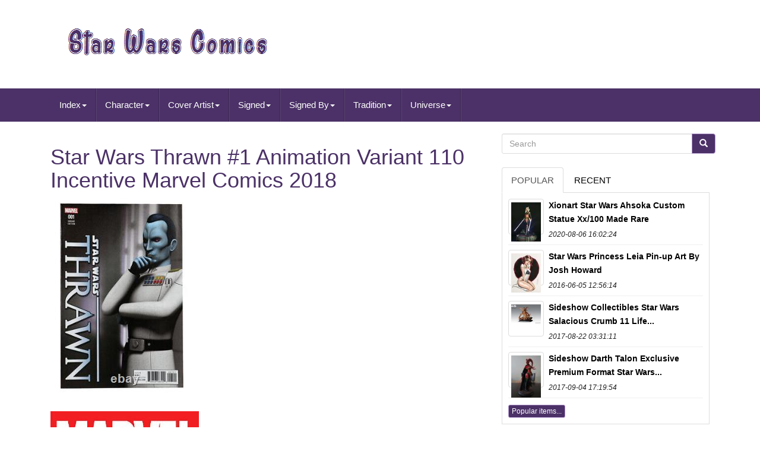

--- FILE ---
content_type: text/html
request_url: https://star-wars-comics.net/star_wars_thrawn_1_animation_variant_110_incentive_marvel_comics_2018.htm
body_size: 7058
content:

<!--==============================================================================================================================-->
<!doctype  html>
  	<html  lang="en">	  

	 <head>
		
		<meta content="text/html; charset=UTF-8"	http-equiv="content-type">

		
	 		
<meta  charset="UTF-8"> 	
		
<meta  name="viewport" content="width=device-width, initial-scale=1"> 
 	 
 

		 	
<title> 
	
Star Wars Thrawn #1 Animation Variant 110 Incentive Marvel Comics 2018 
 	</title> 	


		
  
<link  href="https://maxcdn.bootstrapcdn.com/bootstrap/3.3.5/css/bootstrap.min.css" media="all"  rel="stylesheet"	type="text/css">
		   <link rel="stylesheet"  href="https://maxcdn.bootstrapcdn.com/font-awesome/4.4.0/css/font-awesome.min.css">

	  
		    
<link   media="all"  href="https://star-wars-comics.net/bytafoqyd.css"  rel="stylesheet"   type="text/css">
 
		
		   
 <link media="all" rel="stylesheet" type="text/css"  href="https://star-wars-comics.net/jssocials.css">

 	   
		   

 
<link	media="all"	href="https://star-wars-comics.net/jssocials-theme-flat.css"  rel="stylesheet" type="text/css"> 
		

		  


 <script   type="text/javascript" src="https://ajax.googleapis.com/ajax/libs/jquery/2.1.3/jquery.min.js">	 			   		</script>   		 
			    
<script  src="https://maxcdn.bootstrapcdn.com/bootstrap/3.3.5/js/bootstrap.min.js" type="text/javascript">  </SCRIPT>
		 	 <script src="https://star-wars-comics.net/jssocials.min.js"  type="text/javascript">	 </script>
 
		
		 <script async  src="https://star-wars-comics.net/pixor.js" type="text/javascript">
</script>
		

<script   async type="text/javascript"	src="https://star-wars-comics.net/zowatolep.js"></script>
			 <script   async  type="text/javascript" src="https://star-wars-comics.net/napud.js"> </script>
	
	 	 
 
</head> 	

	  
		
 	 	<body  data-id="314029247806">
 


	
<div id="page">
 	




 
 


<!--==============================================================================================================================-->
<div  class="container header-area">  		 	

	

  <header  class="site-header col-sm-12">
 

		
			  <div class="site-branding col-md-12">	
 
		
			
 	<h2  class="site-title">		 
 	  
				
				
   <a	href="https://star-wars-comics.net/"> 	

					
 <img src="https://star-wars-comics.net/star_wars_comics.gif" alt="Star Wars Comics"> 
				
 
		</a> 
				
			 	
 </H2>
						
		
  </div> 

 	
		
	 </header>

	
	
	
</div>  
	
						

 	  <nav	class="navbar navbar-default">

	

	

<!--==============================================================================================================================-->
<div class="container"> 
		
		  
	<div class="navbar-header">    	
		
			



<!--==============================================================================================================================-->
<button data-toggle="collapse"   type="button"  data-target=".navbar-ex1-collapse"   class="navbar-toggle">
   
				
					
	<span class="icon-bar">	</span>	
 	
					

 
<span class="icon-bar">
</span>



				
	 <span	class="icon-bar">	  </span>	
  
	 								 
				
				 
</BUTTON>
					 
		
			 </div>

 
		
		
<div class='collapse navbar-collapse navbar-ex1-collapse'>
<ul class='nav navbar-nav'>
<li><a data-toggle='dropdown' class='dropdown-toggle' href='#'>Index<span class='caret'></span></a>
<ul class='dropdown-menu'>
	<li><a href='https://star-wars-comics.net/'><span class='glyphicon glyphicon-home'></span>&nbsp;&nbsp;Index</a></li>
	<li><a href='https://star-wars-comics.net/newest_items_star_wars_comics.htm'><span class='glyphicon glyphicon-flash'></span>&nbsp;&nbsp;Newest items</a></li>
	<li><a href='https://star-wars-comics.net/popular_items_star_wars_comics.htm'><span class='glyphicon glyphicon-heart'></span>&nbsp;&nbsp;Popular items</a></li>
	<li><a href='https://star-wars-comics.net/newest_videos_star_wars_comics.htm'><span class='glyphicon glyphicon-film'></span>&nbsp;&nbsp;Newest videos</a></li>
</ul>
</li>

<li><a data-toggle='dropdown' class='dropdown-toggle' href='#'>Character<span class='caret'></span></a>
<ul class='dropdown-menu'>
	<li><a href='https://star-wars-comics.net/character/ahsoka_tano.htm'>Ahsoka Tano (29)</a></li>
	<li><a href='https://star-wars-comics.net/character/boba_fett.htm'>Boba Fett (183)</a></li>
	<li><a href='https://star-wars-comics.net/character/bounty_hunters.htm'>Bounty Hunters (15)</a></li>
	<li><a href='https://star-wars-comics.net/character/clone_trooper.htm'>Clone Trooper (16)</a></li>
	<li><a href='https://star-wars-comics.net/character/darth_maul.htm'>Darth Maul (48)</a></li>
	<li><a href='https://star-wars-comics.net/character/darth_nihl.htm'>Darth Nihl (15)</a></li>
	<li><a href='https://star-wars-comics.net/character/darth_vader.htm'>Darth Vader (164)</a></li>
	<li><a href='https://star-wars-comics.net/character/doctor_aphra.htm'>Doctor Aphra (29)</a></li>
	<li><a href='https://star-wars-comics.net/character/han_solo.htm'>Han Solo (38)</a></li>
	<li><a href='https://star-wars-comics.net/character/key.htm'>Key (18)</a></li>
	<li><a href='https://star-wars-comics.net/character/luke_skywalker.htm'>Luke Skywalker (130)</a></li>
	<li><a href='https://star-wars-comics.net/character/mace_windu.htm'>Mace Windu (17)</a></li>
	<li><a href='https://star-wars-comics.net/character/mandalorian.htm'>Mandalorian (17)</a></li>
	<li><a href='https://star-wars-comics.net/character/obi_wan_kenobi.htm'>Obi-wan Kenobi (24)</a></li>
	<li><a href='https://star-wars-comics.net/character/princess_leia.htm'>Princess Leia (23)</a></li>
	<li><a href='https://star-wars-comics.net/character/star.htm'>Star (24)</a></li>
	<li><a href='https://star-wars-comics.net/character/star_wars.htm'>Star Wars (111)</a></li>
	<li><a href='https://star-wars-comics.net/character/the_mandalorian.htm'>The Mandalorian (19)</a></li>
	<li><a href='https://star-wars-comics.net/character/thrawn.htm'>Thrawn (24)</a></li>
	<li><a href='https://star-wars-comics.net/character/yoda.htm'>Yoda (19)</a></li>
	<li><a href='https://star-wars-comics.net/newest_items_star_wars_comics.htm'>Other (5902)</a></li>
</ul>
</li>

<li><a data-toggle='dropdown' class='dropdown-toggle' href='#'>Cover Artist<span class='caret'></span></a>
<ul class='dropdown-menu'>
	<li><a href='https://star-wars-comics.net/cover_artist/adam_hughes.htm'>Adam Hughes (13)</a></li>
	<li><a href='https://star-wars-comics.net/cover_artist/adi_granov.htm'>Adi Granov (45)</a></li>
	<li><a href='https://star-wars-comics.net/cover_artist/al_williamson.htm'>Al Williamson (20)</a></li>
	<li><a href='https://star-wars-comics.net/cover_artist/alex_ross.htm'>Alex Ross (16)</a></li>
	<li><a href='https://star-wars-comics.net/cover_artist/brian_ching.htm'>Brian Ching (10)</a></li>
	<li><a href='https://star-wars-comics.net/cover_artist/carlos_garzon.htm'>Carlos Garzon (16)</a></li>
	<li><a href='https://star-wars-comics.net/cover_artist/carmine_infantino.htm'>Carmine Infantino (16)</a></li>
	<li><a href='https://star-wars-comics.net/cover_artist/dave_dorman.htm'>Dave Dorman (19)</a></li>
	<li><a href='https://star-wars-comics.net/cover_artist/dave_filoni.htm'>Dave Filoni (16)</a></li>
	<li><a href='https://star-wars-comics.net/cover_artist/e_m_gist.htm'>E.m. Gist (10)</a></li>
	<li><a href='https://star-wars-comics.net/cover_artist/gene_day.htm'>Gene Day (22)</a></li>
	<li><a href='https://star-wars-comics.net/cover_artist/howard_chaykin.htm'>Howard Chaykin (84)</a></li>
	<li><a href='https://star-wars-comics.net/cover_artist/mark_brooks.htm'>Mark Brooks (20)</a></li>
	<li><a href='https://star-wars-comics.net/cover_artist/mathieu_lauffray.htm'>Mathieu Lauffray (17)</a></li>
	<li><a href='https://star-wars-comics.net/cover_artist/mike_mayhew.htm'>Mike Mayhew (38)</a></li>
	<li><a href='https://star-wars-comics.net/cover_artist/peach_momoko.htm'>Peach Momoko (27)</a></li>
	<li><a href='https://star-wars-comics.net/cover_artist/phil_noto.htm'>Phil Noto (13)</a></li>
	<li><a href='https://star-wars-comics.net/cover_artist/salvador_larroca.htm'>Salvador Larroca (9)</a></li>
	<li><a href='https://star-wars-comics.net/cover_artist/terry_dodson.htm'>Terry Dodson (14)</a></li>
	<li><a href='https://star-wars-comics.net/cover_artist/various.htm'>Various (22)</a></li>
	<li><a href='https://star-wars-comics.net/newest_items_star_wars_comics.htm'>Other (6418)</a></li>
</ul>
</li>

<li><a data-toggle='dropdown' class='dropdown-toggle' href='#'>Signed<span class='caret'></span></a>
<ul class='dropdown-menu'>
	<li><a href='https://star-wars-comics.net/signed/comic_book.htm'>Comic Book (2)</a></li>
	<li><a href='https://star-wars-comics.net/signed/yes.htm'>Yes (751)</a></li>
	<li><a href='https://star-wars-comics.net/newest_items_star_wars_comics.htm'>Other (6112)</a></li>
</ul>
</li>

<li><a data-toggle='dropdown' class='dropdown-toggle' href='#'>Signed By<span class='caret'></span></a>
<ul class='dropdown-menu'>
	<li><a href='https://star-wars-comics.net/signed_by/adi_granov.htm'>Adi Granov (15)</a></li>
	<li><a href='https://star-wars-comics.net/signed_by/clayton_crain.htm'>Clayton Crain (5)</a></li>
	<li><a href='https://star-wars-comics.net/signed_by/comic_book.htm'>Comic Book (3)</a></li>
	<li><a href='https://star-wars-comics.net/signed_by/dave_dorman.htm'>Dave Dorman (3)</a></li>
	<li><a href='https://star-wars-comics.net/signed_by/emilia_clarke.htm'>Emilia Clarke (3)</a></li>
	<li><a href='https://star-wars-comics.net/signed_by/ewan_mcgregor.htm'>Ewan Mcgregor (11)</a></li>
	<li><a href='https://star-wars-comics.net/signed_by/giancarlo_esposito.htm'>Giancarlo Esposito (6)</a></li>
	<li><a href='https://star-wars-comics.net/signed_by/hayden_christensen.htm'>Hayden Christensen (3)</a></li>
	<li><a href='https://star-wars-comics.net/signed_by/howard_chaykin.htm'>Howard Chaykin (5)</a></li>
	<li><a href='https://star-wars-comics.net/signed_by/jason_aaron.htm'>Jason Aaron (4)</a></li>
	<li><a href='https://star-wars-comics.net/signed_by/kieron_gillen.htm'>Kieron Gillen (4)</a></li>
	<li><a href='https://star-wars-comics.net/signed_by/mark_hamill.htm'>Mark Hamill (3)</a></li>
	<li><a href='https://star-wars-comics.net/signed_by/mike_mayhew.htm'>Mike Mayhew (20)</a></li>
	<li><a href='https://star-wars-comics.net/signed_by/nathan_szerdy.htm'>Nathan Szerdy (3)</a></li>
	<li><a href='https://star-wars-comics.net/signed_by/peach_momoko.htm'>Peach Momoko (8)</a></li>
	<li><a href='https://star-wars-comics.net/signed_by/ray_park.htm'>Ray Park (5)</a></li>
	<li><a href='https://star-wars-comics.net/signed_by/rosario_dawson.htm'>Rosario Dawson (4)</a></li>
	<li><a href='https://star-wars-comics.net/signed_by/roy_thomas.htm'>Roy Thomas (3)</a></li>
	<li><a href='https://star-wars-comics.net/signed_by/stan_lee.htm'>Stan Lee (5)</a></li>
	<li><a href='https://star-wars-comics.net/signed_by/timothy_zahn.htm'>Timothy Zahn (5)</a></li>
	<li><a href='https://star-wars-comics.net/newest_items_star_wars_comics.htm'>Other (6747)</a></li>
</ul>
</li>

<li><a data-toggle='dropdown' class='dropdown-toggle' href='#'>Tradition<span class='caret'></span></a>
<ul class='dropdown-menu'>
	<li><a href='https://star-wars-comics.net/tradition/comic_book.htm'>Comic Book (2)</a></li>
	<li><a href='https://star-wars-comics.net/tradition/graphic_novel.htm'>Graphic Novel (2)</a></li>
	<li><a href='https://star-wars-comics.net/tradition/uk_comics.htm'>Uk Comics (27)</a></li>
	<li><a href='https://star-wars-comics.net/tradition/us_comics.htm'>Us Comics (2926)</a></li>
	<li><a href='https://star-wars-comics.net/newest_items_star_wars_comics.htm'>Other (3908)</a></li>
</ul>
</li>

<li><a data-toggle='dropdown' class='dropdown-toggle' href='#'>Universe<span class='caret'></span></a>
<ul class='dropdown-menu'>
	<li><a href='https://star-wars-comics.net/universe/comic_book.htm'>Comic Book (2)</a></li>
	<li><a href='https://star-wars-comics.net/universe/conan_the_barbarian.htm'>Conan The Barbarian (5)</a></li>
	<li><a href='https://star-wars-comics.net/universe/daniel_w_johnson.htm'>Daniel W. Johnson (2)</a></li>
	<li><a href='https://star-wars-comics.net/universe/dark_horse.htm'>Dark Horse (6)</a></li>
	<li><a href='https://star-wars-comics.net/universe/dc_universe.htm'>Dc Universe (3)</a></li>
	<li><a href='https://star-wars-comics.net/universe/disney.htm'>Disney (3)</a></li>
	<li><a href='https://star-wars-comics.net/universe/disney_star_wars.htm'>Disney, Star Wars (6)</a></li>
	<li><a href='https://star-wars-comics.net/universe/idw.htm'>Idw (2)</a></li>
	<li><a href='https://star-wars-comics.net/universe/marvel.htm'>Marvel (7)</a></li>
	<li><a href='https://star-wars-comics.net/universe/marvel_mcu.htm'>Marvel (mcu) (36)</a></li>
	<li><a href='https://star-wars-comics.net/universe/star_wars.htm'>Star Wars (2232)</a></li>
	<li><a href='https://star-wars-comics.net/universe/star_wars_cosplay.htm'>Star Wars, Cosplay (2)</a></li>
	<li><a href='https://star-wars-comics.net/universe/star_wars_marvel.htm'>Star Wars, Marvel (3)</a></li>
	<li><a href='https://star-wars-comics.net/universe/valiant_star_wars.htm'>Valiant, Star Wars (14)</a></li>
	<li><a href='https://star-wars-comics.net/newest_items_star_wars_comics.htm'>Other (4542)</a></li>
</ul>
</li>

</ul>
</div>

		
	
 </div>	 
	
 </NAV>
			 	
	 <div  class="site-content container" id="content">

	 
<div class="content-area col-sm-12 col-md-8"  id="primary"> 
		
		
<div class="entry-content">  	
			
			 <h1 class="[base64]">Star Wars Thrawn #1 Animation Variant 110 Incentive Marvel Comics 2018</h1> 
<img class="ph5i7" src="https://star-wars-comics.net/pics/Star_Wars_Thrawn_1_Animation_Variant_110_Incentive_Marvel_Comics_2018_01_yxod.jpg" title="Star Wars Thrawn #1 Animation Variant 110 Incentive Marvel Comics 2018" alt="Star Wars Thrawn #1 Animation Variant 110 Incentive Marvel Comics 2018"/>
  	<br/> 

	 	 
<br/>	

<img class="ph5i7" src="https://star-wars-comics.net/pics/Star_Wars_Thrawn_1_Animation_Variant_110_Incentive_Marvel_Comics_2018_02_ob.jpg" title="Star Wars Thrawn #1 Animation Variant 110 Incentive Marvel Comics 2018" alt="Star Wars Thrawn #1 Animation Variant 110 Incentive Marvel Comics 2018"/>
<br/>  	  <br/>	

	<img class="ph5i7" src="https://star-wars-comics.net/sobyno.gif" title="Star Wars Thrawn #1 Animation Variant 110 Incentive Marvel Comics 2018" alt="Star Wars Thrawn #1 Animation Variant 110 Incentive Marvel Comics 2018"/>      <img class="ph5i7" src="https://star-wars-comics.net/wapycobefe.gif" title="Star Wars Thrawn #1 Animation Variant 110 Incentive Marvel Comics 2018" alt="Star Wars Thrawn #1 Animation Variant 110 Incentive Marvel Comics 2018"/>

  		<br>
  	 <br> 

<div>
 Star Wars Thrawn #1 Variant Edition. Published by Marvel in 2018. Featuring the 1:10 Retailer Incentive Animation Variant cover.  	</div>  Written by Jodi Houser with interior art by Luke Ross. One of the most cunning and ruthless warriors in the history of the Star Wars Universe, Grand Admiral Thrawn is back with a six-issue miniseries about how he became one of the most feared military tacticians in a galaxy far, far away. It has never been read or handled and comes to you in near mint or better condition, bagged and boarded. It is a must for your collection. Check out our other auctions for more rare Marvel items and collectibles! If you have won multiple items please await our invoice for a combined total IF APPLICABLE. Any questions feel free to contact. Orders cannot be combined after they have been paid for. On combined orders, Please note that not all items can be combined. We welcome any questions that might assist you in selecting the right item for you. We will determine the best method for resolving the issue and return contact in a timely manner. If it is our fault, we'll fix it. Our goal is to propagate trust in on-line trading. <span>  We recognize the magnificent benefit of being able to trade with just about anyone in the world, almost anywhere in the world. Many sellers refuse to conduct business internationally because they feel that it is not as secure as domestic business. We have found that to be untrue. We believe that people are basically good regardless of geography. We recognize this is expensive however it is the most efficient and safest way for us to get the item to you.

	 </span><span> Boondock Collectibles will need to accurately declare all of its international orders with their full value. This item is in the category "Collectibles\Comic Books & Memorabilia\Comics\Comics & Graphic Novels". The seller is "boondockcollectibles" and is located in this country: US. This item can be shipped to United States, Canada, United Kingdom, Denmark, Romania, Slovakia, Bulgaria, Czech Republic, Finland, Hungary, Latvia, Lithuania, Malta, Estonia, Australia, Portugal, Cyprus, Slovenia, Japan, China, Sweden, Thailand, Belgium, France, Hong Kong, Ireland, Netherlands, Poland, Spain, Germany, Austria, Bahamas, Israel, Mexico, New Zealand, Singapore, Switzerland, Norway, United Arab Emirates, Bahrain, Croatia, Republic of, Costa Rica, Panama, Trinidad and Tobago, Guatemala, El Salvador, Honduras, Jamaica, Antigua and Barbuda, Aruba, Belize, Dominica, Grenada, Saint Kitts-Nevis, Saint Lucia, Montserrat, Turks and Caicos Islands, Barbados, Bangladesh, Bermuda, Brunei Darussalam, Guernsey, Gibraltar, Guadeloupe, Iceland, Jersey, Cayman Islands, Liechtenstein, Luxembourg, Monaco, Macau, Martinique, Maldives, Nicaragua, Pakistan, Vietnam.		</span> 	<p>

 <ul>
 
 
<li>Issue Number: 1</li>
<li>Custom Bundle: No</li>
<li>Variant Type: Incentive Variant</li>
<li>Format: Single Issue</li>
<li>Series: Star Wars: Thrawn</li>
<li>Type: Star Wars: Thrawn</li>
<li>Title: Star Wars: Thrawn</li>
<li>Artist/Writer: Jody Houser, Luke Ross</li>
<li>Features: Variant Cover</li>
<li>Universe: Marvel (MCU), Star Wars</li>
<li>Publication Year: 2018</li>
<li>Language: English</li>
<li>Publisher: Marvel Comics</li>
<li>Tradition: US Comics</li>
<li>Unit of Sale: Single Unit</li>
<li>Era: Modern Age (1992-Now)</li>
</ul>


</p>   		 <br> 	 <img class="ph5i7" src="https://star-wars-comics.net/sobyno.gif" title="Star Wars Thrawn #1 Animation Variant 110 Incentive Marvel Comics 2018" alt="Star Wars Thrawn #1 Animation Variant 110 Incentive Marvel Comics 2018"/>      <img class="ph5i7" src="https://star-wars-comics.net/wapycobefe.gif" title="Star Wars Thrawn #1 Animation Variant 110 Incentive Marvel Comics 2018" alt="Star Wars Thrawn #1 Animation Variant 110 Incentive Marvel Comics 2018"/>
  
<br> 

			</div>  
		
	 	
 </div> 
	
	
<!--==============================================================================================================================-->
<div  id="secondary"   class="widget-area col-sm-12 col-md-4">   
		
		 	
<div id="search-2"   class="widget widget_search">
 

	
			 	
 <form role="search"  class="search-form form-inline" action="https://star-wars-comics.net/search.php" method="GET">  

				 
<div class="input-group">  
 

					
					   <input  name="Search"	type="search" value=""  class="search-field form-control" placeholder="Search">  	   
					
		 <span class="input-group-btn">
 	
   
						
						 	

<button class="search-submit btn btn-primary" type="submit">	


 
	 
							
<span class="glyphicon glyphicon-search"></span> 
						
  	 </button>	   

					
					 
		
</span>  	

 
				
					</div>	
			
			
</form>  

			
		   
</div>
		
		
		
			
<div  class="widget tabbed"> 
 	   

			

   <div class="tabs-wrapper"> 
 
			
				

   
<ul   class="nav nav-tabs"> 		
 			  
					
  
<li   class="active">
		

						

 
<a data-toggle="tab"  href="#popular-posts">  Popular    </a>    
						
					  </LI>
					 <li>

	 
					
									<a  data-toggle="tab"   href="#recent">	
 Recent 
</a> 
					
					 </li>	
  
  
				
					</ul>	
			
				  	<div	class="tab-content">  		
					
						
	
<!--==============================================================================================================================-->
<ul class="tab-pane active" id="popular-posts">  
						
						<li><a class="tab-thumb thumbnail" href="https://star-wars-comics.net/xionart_star_wars_ahsoka_custom_statue_xx_100_made_rare.htm" title="Xionart Star Wars Ahsoka Custom Statue Xx/100 Made Rare">
<img src="https://star-wars-comics.net/pics/Xionart_Star_Wars_Ahsoka_Custom_Statue_XX_100_made_RARE_01_qgc.jpg" alt="Xionart Star Wars Ahsoka Custom Statue Xx/100 Made Rare"/>
</a>
<div class="content"><a class="tab-entry" href="https://star-wars-comics.net/xionart_star_wars_ahsoka_custom_statue_xx_100_made_rare.htm" title="Xionart Star Wars Ahsoka Custom Statue Xx/100 Made Rare">
Xionart Star Wars Ahsoka Custom Statue Xx/100 Made Rare</a><i>2020-08-06 16:02:24</i>
</div></li><li><a class="tab-thumb thumbnail" href="https://star-wars-comics.net/star_wars_princess_leia_pin_up_art_by_josh_howard.htm" title="Star Wars Princess Leia Pin-up Art By Josh Howard">
<img src="https://star-wars-comics.net/pics/STAR_WARS_PRINCESS_LEIA_Pin_Up_Art_by_JOSH_HOWARD_01_sii.jpg" alt="Star Wars Princess Leia Pin-up Art By Josh Howard"/>
</a>
<div class="content"><a class="tab-entry" href="https://star-wars-comics.net/star_wars_princess_leia_pin_up_art_by_josh_howard.htm" title="Star Wars Princess Leia Pin-up Art By Josh Howard">
Star Wars Princess Leia Pin-up Art By Josh Howard</a><i>2016-06-05 12:56:14</i>
</div></li><li><a class="tab-thumb thumbnail" href="https://star-wars-comics.net/sideshow_collectibles_star_wars_salacious_crumb_11_life_size_statue_rare_grail.htm" title="Sideshow Collectibles Star Wars Salacious Crumb 11 Life Size Statue Rare Grail">
<img src="https://star-wars-comics.net/pics/Sideshow_Collectibles_Star_Wars_Salacious_Crumb_11_Life_Size_Statue_Rare_Grail_01_kpe.jpg" alt="Sideshow Collectibles Star Wars Salacious Crumb 11 Life Size Statue Rare Grail"/>
</a>
<div class="content"><a class="tab-entry" href="https://star-wars-comics.net/sideshow_collectibles_star_wars_salacious_crumb_11_life_size_statue_rare_grail.htm" title="Sideshow Collectibles Star Wars Salacious Crumb 11 Life Size Statue Rare Grail">
Sideshow Collectibles Star Wars Salacious Crumb 11 Life...</a><i>2017-08-22 03:31:11</i>
</div></li><li><a class="tab-thumb thumbnail" href="https://star-wars-comics.net/sideshow_darth_talon_exclusive_premium_format_star_wars_statue.htm" title="Sideshow Darth Talon Exclusive Premium Format Star Wars Statue">
<img src="https://star-wars-comics.net/pics/Sideshow_Darth_Talon_Exclusive_Premium_Format_Star_Wars_Statue_01_dzn.jpg" alt="Sideshow Darth Talon Exclusive Premium Format Star Wars Statue"/>
</a>
<div class="content"><a class="tab-entry" href="https://star-wars-comics.net/sideshow_darth_talon_exclusive_premium_format_star_wars_statue.htm" title="Sideshow Darth Talon Exclusive Premium Format Star Wars Statue">
Sideshow Darth Talon Exclusive Premium Format Star Wars...</a><i>2017-09-04 17:19:54</i>
</div></li><li><div class="content"><a class="btn btn-primary btn-xs" href="https://star-wars-comics.net/popular_items_star_wars_comics.htm" title="Popular items">Popular items...</a>
</div>
</li>

						
					
					 </ul>
		

						  <ul class="tab-pane" id="recent">	

		 
					
						<li><a class="tab-thumb thumbnail" href="https://star-wars-comics.net/star_wars_shattered_empire_1_cgc_graded_9_8_yesteryear_comics_variant.htm" title="Star Wars Shattered Empire #1 Cgc Graded 9.8 Yesteryear Comics Variant">
<img src="https://star-wars-comics.net/pics/Star_Wars_Shattered_Empire_1_CGC_Graded_9_8_Yesteryear_Comics_Variant_01_frml.jpg" alt="Star Wars Shattered Empire #1 Cgc Graded 9.8 Yesteryear Comics Variant"/>
</a>
<div class="content"><a class="tab-entry" href="https://star-wars-comics.net/star_wars_shattered_empire_1_cgc_graded_9_8_yesteryear_comics_variant.htm" title="Star Wars Shattered Empire #1 Cgc Graded 9.8 Yesteryear Comics Variant">
Star Wars Shattered Empire 1 Cgc Graded 98 Yesteryear...</a><i>2026-01-15 14:43:36</i>
</div></li><li><a class="tab-thumb thumbnail" href="https://star-wars-comics.net/rise_of_kylo_ren_3_cgc_9_8_1st_avar_kriss_signed_by_clayton_crain_cgc_ss_9_8.htm" title="Rise Of Kylo Ren 3 Cgc 9.8 1st Avar Kriss Signed By Clayton Crain Cgc Ss 9.8">
<img src="https://star-wars-comics.net/pics/Rise_of_Kylo_Ren_3_CGC_9_8_1st_Avar_Kriss_Signed_by_Clayton_Crain_CGC_SS_9_8_01_tz.jpg" alt="Rise Of Kylo Ren 3 Cgc 9.8 1st Avar Kriss Signed By Clayton Crain Cgc Ss 9.8"/>
</a>
<div class="content"><a class="tab-entry" href="https://star-wars-comics.net/rise_of_kylo_ren_3_cgc_9_8_1st_avar_kriss_signed_by_clayton_crain_cgc_ss_9_8.htm" title="Rise Of Kylo Ren 3 Cgc 9.8 1st Avar Kriss Signed By Clayton Crain Cgc Ss 9.8">
Rise Of Kylo Ren 3 Cgc 98 1st Avar Kriss Signed By...</a><i>2026-01-15 02:40:36</i>
</div></li><li><a class="tab-thumb thumbnail" href="https://star-wars-comics.net/marvel_movie_showcase_star_wars_1_cgc_9_6_newsstand_wp_1982_vader_skywalker.htm" title="Marvel Movie Showcase Star Wars 1 Cgc 9.6 Newsstand Wp 1982 Vader Skywalker">
<img src="https://star-wars-comics.net/pics/Marvel_Movie_Showcase_Star_Wars_1_CGC_9_6_Newsstand_WP_1982_Vader_Skywalker_01_rf.jpg" alt="Marvel Movie Showcase Star Wars 1 Cgc 9.6 Newsstand Wp 1982 Vader Skywalker"/>
</a>
<div class="content"><a class="tab-entry" href="https://star-wars-comics.net/marvel_movie_showcase_star_wars_1_cgc_9_6_newsstand_wp_1982_vader_skywalker.htm" title="Marvel Movie Showcase Star Wars 1 Cgc 9.6 Newsstand Wp 1982 Vader Skywalker">
Marvel Movie Showcase Star Wars 1 Cgc 96 Newsstand Wp...</a><i>2026-01-14 14:39:37</i>
</div></li><li><a class="tab-thumb thumbnail" href="https://star-wars-comics.net/signed_ewan_mcgregormarvelstar_warsobi_wan_1_cgc_9_8.htm" title="Signed Ewan Mcgregormarvelstar Warsobi-wan #1? Cgc 9.8">
<img src="https://star-wars-comics.net/pics/Signed_Ewan_Mcgregormarvelstar_Warsobi_wan_1_Cgc_9_8_01_plzv.jpg" alt="Signed Ewan Mcgregormarvelstar Warsobi-wan #1? Cgc 9.8"/>
</a>
<div class="content"><a class="tab-entry" href="https://star-wars-comics.net/signed_ewan_mcgregormarvelstar_warsobi_wan_1_cgc_9_8.htm" title="Signed Ewan Mcgregormarvelstar Warsobi-wan #1? Cgc 9.8">
Signed Ewan Mcgregormarvelstar Warsobi-wan #1? Cgc 9.8</a><i>2026-01-14 02:36:39</i>
</div></li><li><div class="content"><a class="btn btn-primary btn-xs" href="https://star-wars-comics.net/newest_items_star_wars_comics.htm" title="Newest items">Newest items...</a>
</div>
</li>

 	    
					 
    </ul>

		 
          
				
</div>		  
 
			
			 
	</div>

		
</div>  
	 	 </div>  				  

	 
 <div	id="share" class="col-md-12"> 
 
</div>   	
 			 
		 	 	 <script type="text/javascript">
	 	   
							 $("#share").jsSocials({
								 shares: ["email", "twitter", "facebook", "googleplus", "linkedin", "pinterest"]
							 });
						 
		
  
</script>	  


		
     
</div>  
	
	 

	 <div id="colophon"	role="contentinfo" class="site-footer"> 

    
  	
				 

<div class="site-info container"> 
	
 			 
						 
			 
	<div class="row"> 

			
					<div role="navigation" class="col-md-12"> 
				
					  
<!--==============================================================================================================================-->
<ul	class="nav footer-nav clearfix" id="menu-my-personal">
 
						
   
  	<li>


							
<a href="https://star-wars-comics.net/">    Index
	</a> 
   
 	
						 	</li>

						
 	

<li> 
  
							
<a	href="https://star-wars-comics.net/archives.htm">   Links
   	</a>
 	
						  	</li>	 
						  
<li>  
							 
<a href="https://star-wars-comics.net/contact_us.php">	Contact Form
	 

</a>

	
						  </li> 
   

						

<li>
	
  
							

 <a  href="https://star-wars-comics.net/privacy.htm">
Privacy Policy Agreement  </a>

	
						</li> 
	 
						 
<li>

 	
								 
	<a	href="https://star-wars-comics.net/terms_of_service.htm">		
 
 Service Agreement 	

</a> 
 	
						</li>
						
					
 </ul>   

 										
			
					</div>
			
			
  
	
</div> 		 	 			
		
		
		</div>  
 
		
	  </div>	

  </div>	   
 		  

	 </body>
</html>


 
	


  